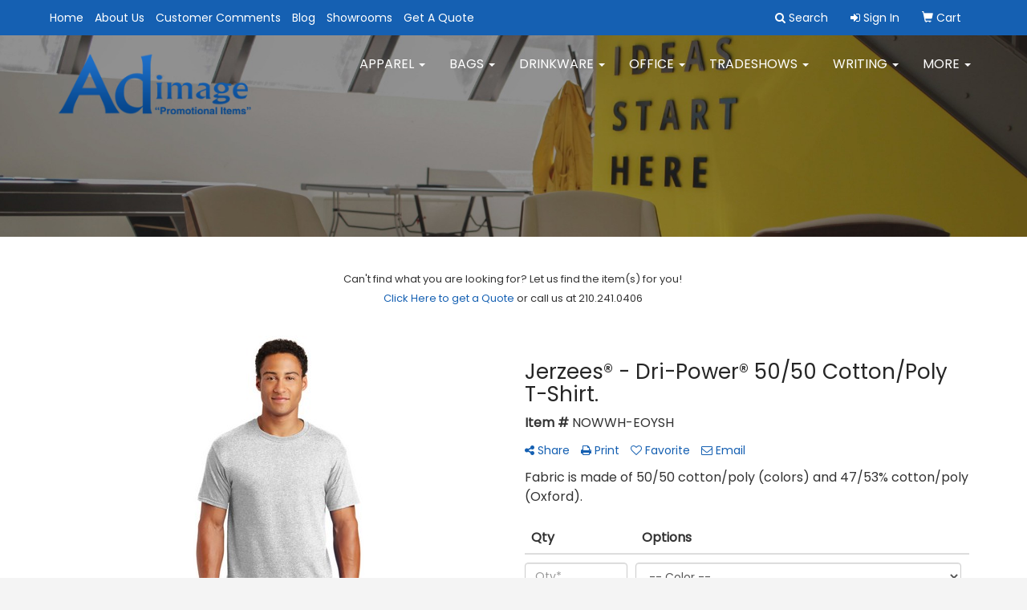

--- FILE ---
content_type: application/javascript
request_url: https://www.adimageonline.com/distsite/styles/7/common/js/custom.js
body_size: 1527
content:
/* SAGE Website Custom Routines */
/* Copyright 2019 Quick Technologies Inc.  All rights reserved. */

function GetRequestFromService(URL)
{
  var retString;

	$.ajax({
	    type: "GET",
	    url: URL,
	    data: "",
      async:false,
      success: function(data, textStatus, jqXHR)
      {
        retString=data;
      },
      error: function(jqXHR, textStatus, errorThrown)
      {
        alert('There was a problem connecting to the service.');
        retString="";
      }
	  });
	return retString;
}

function PostToServiceAsync(URL, Params)
{
  var ok;

	$.ajax({
	    type: "POST",
	    url: URL,
	    data: Params,
		  async:true
	  });
    return(true);
}

function PostToServiceAsyncCallback(URL, Params, Callback)
{
  var ok;

	$.ajax({
	    type: "POST",
	    url: URL,
	    data: Params,
		  async:true,
      success: function(data, textStatus, jqXHR)
      {
        Callback(data);
      },
      error: function(jqXHR, textStatus, errorThrown)
      {
        alert('There was a problem connecting to the service.');
      }
	  });
}

function PostToService(URL, Params)
{
  var ok;
  var ResponseRec;

	$.ajax({
	    type: "POST",
	    url: URL,
	    data: Params,
		  async:false, // wait for it to finish
	    success: function(response) {
			     ResponseRec=response.split("\t");
			     ok=ResponseRec[0]=='1';
           if (!ok) {
				         alert(ResponseRec[1]);
           }
			}
	  });
    return(ok);
}

function PostToServiceWithResponse(URL, Params)
{
  // This includes the full response back
  var r;

	$.ajax({
	    type: "POST",
	    url: URL,
	    data: Params,
		  async:false, // wait for it to finish
	    success: function(response) {
        r=response;
			},
      error: function(jqXHR, textStatus, errorThrown)
      {
        alert('There was a problem connecting to the service.');
        r="";
      }
	  });
    return(r);
}

function SubmitFormViaAjax(e,formElement,callbackfunction)
{
  var formObj = $(formElement);
  var formURL = formObj.attr("action");

  if(window.FormData !== undefined)  // for HTML5 browsers
  {
      var formData = new FormData(formElement);
      // FormData object returns multipart form data always.  If the form is urlencoded, then we need to convert it here
      if (formElement.enctype=='application/x-www-form-urlencoded') {
          formData=formObj.serialize();
      }

      $.ajax({
          url: formURL,
          type: 'POST',
          data:  formData,
          mimeType:formElement.enctype,
          contentType: false,
          cache: false,
          processData:false,
          async:true,
          success: function(data, textStatus, jqXHR)
          {
            callbackfunction(data);
          },
          error: function(jqXHR, textStatus, errorThrown)
          {
            alert('There was a problem connecting to the service.');
          }
     });
      e.preventDefault();
 }
 else  //for older browsers
  {
      //generate a random id
      var  iframeId = 'unique' + (new Date().getTime());

      //create an empty iframe
      var iframe = $('<iframe src="javascript:false;" name="'+iframeId+'" />');

      //hide it
      iframe.hide();

      //set form target to iframe
      formObj.attr('target',iframeId);

      //Add iframe to body
      iframe.appendTo('body');
      iframe.load(function(e)
      {
          var doc = getDoc(iframe[0]);
          var docRoot = doc.body ? doc.body : doc.documentElement;
          var data = docRoot.innerHTML;
          //data is returned from server.
          ok=true;
          ResponseData=data;
      });

  }

}
